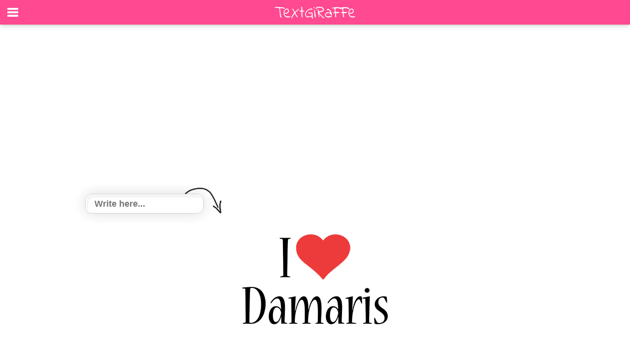

--- FILE ---
content_type: text/html; charset=utf-8
request_url: https://www.google.com/recaptcha/api2/aframe
body_size: 267
content:
<!DOCTYPE HTML><html><head><meta http-equiv="content-type" content="text/html; charset=UTF-8"></head><body><script nonce="rb3eQB4NtZJaLF6AWcN75g">/** Anti-fraud and anti-abuse applications only. See google.com/recaptcha */ try{var clients={'sodar':'https://pagead2.googlesyndication.com/pagead/sodar?'};window.addEventListener("message",function(a){try{if(a.source===window.parent){var b=JSON.parse(a.data);var c=clients[b['id']];if(c){var d=document.createElement('img');d.src=c+b['params']+'&rc='+(localStorage.getItem("rc::a")?sessionStorage.getItem("rc::b"):"");window.document.body.appendChild(d);sessionStorage.setItem("rc::e",parseInt(sessionStorage.getItem("rc::e")||0)+1);localStorage.setItem("rc::h",'1767753393060');}}}catch(b){}});window.parent.postMessage("_grecaptcha_ready", "*");}catch(b){}</script></body></html>